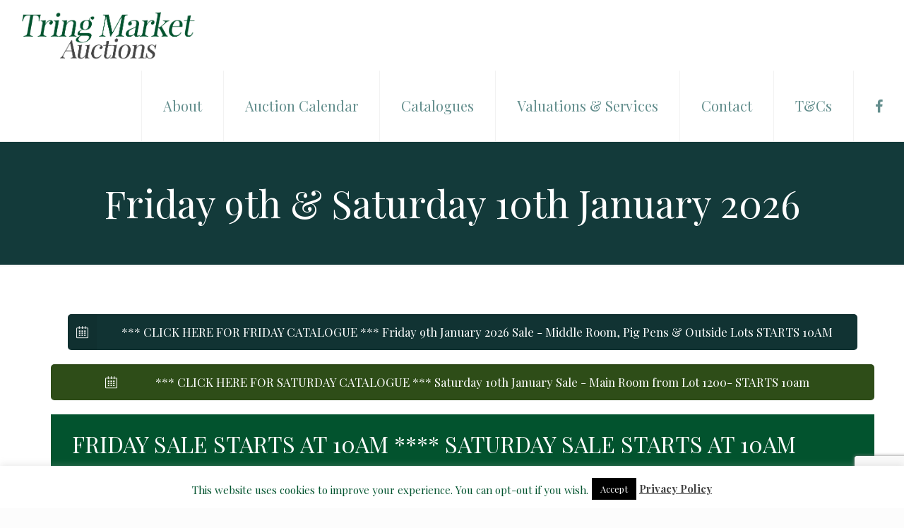

--- FILE ---
content_type: text/html; charset=utf-8
request_url: https://www.google.com/recaptcha/api2/anchor?ar=1&k=6LcSS84aAAAAAPDO2HU0DbobGy3FYObNxKkLjN-G&co=aHR0cHM6Ly90cmluZ21hcmtldGF1Y3Rpb25zLmNvLnVrOjQ0Mw..&hl=en&v=PoyoqOPhxBO7pBk68S4YbpHZ&size=invisible&anchor-ms=20000&execute-ms=30000&cb=n3j5jn2ct0og
body_size: 48852
content:
<!DOCTYPE HTML><html dir="ltr" lang="en"><head><meta http-equiv="Content-Type" content="text/html; charset=UTF-8">
<meta http-equiv="X-UA-Compatible" content="IE=edge">
<title>reCAPTCHA</title>
<style type="text/css">
/* cyrillic-ext */
@font-face {
  font-family: 'Roboto';
  font-style: normal;
  font-weight: 400;
  font-stretch: 100%;
  src: url(//fonts.gstatic.com/s/roboto/v48/KFO7CnqEu92Fr1ME7kSn66aGLdTylUAMa3GUBHMdazTgWw.woff2) format('woff2');
  unicode-range: U+0460-052F, U+1C80-1C8A, U+20B4, U+2DE0-2DFF, U+A640-A69F, U+FE2E-FE2F;
}
/* cyrillic */
@font-face {
  font-family: 'Roboto';
  font-style: normal;
  font-weight: 400;
  font-stretch: 100%;
  src: url(//fonts.gstatic.com/s/roboto/v48/KFO7CnqEu92Fr1ME7kSn66aGLdTylUAMa3iUBHMdazTgWw.woff2) format('woff2');
  unicode-range: U+0301, U+0400-045F, U+0490-0491, U+04B0-04B1, U+2116;
}
/* greek-ext */
@font-face {
  font-family: 'Roboto';
  font-style: normal;
  font-weight: 400;
  font-stretch: 100%;
  src: url(//fonts.gstatic.com/s/roboto/v48/KFO7CnqEu92Fr1ME7kSn66aGLdTylUAMa3CUBHMdazTgWw.woff2) format('woff2');
  unicode-range: U+1F00-1FFF;
}
/* greek */
@font-face {
  font-family: 'Roboto';
  font-style: normal;
  font-weight: 400;
  font-stretch: 100%;
  src: url(//fonts.gstatic.com/s/roboto/v48/KFO7CnqEu92Fr1ME7kSn66aGLdTylUAMa3-UBHMdazTgWw.woff2) format('woff2');
  unicode-range: U+0370-0377, U+037A-037F, U+0384-038A, U+038C, U+038E-03A1, U+03A3-03FF;
}
/* math */
@font-face {
  font-family: 'Roboto';
  font-style: normal;
  font-weight: 400;
  font-stretch: 100%;
  src: url(//fonts.gstatic.com/s/roboto/v48/KFO7CnqEu92Fr1ME7kSn66aGLdTylUAMawCUBHMdazTgWw.woff2) format('woff2');
  unicode-range: U+0302-0303, U+0305, U+0307-0308, U+0310, U+0312, U+0315, U+031A, U+0326-0327, U+032C, U+032F-0330, U+0332-0333, U+0338, U+033A, U+0346, U+034D, U+0391-03A1, U+03A3-03A9, U+03B1-03C9, U+03D1, U+03D5-03D6, U+03F0-03F1, U+03F4-03F5, U+2016-2017, U+2034-2038, U+203C, U+2040, U+2043, U+2047, U+2050, U+2057, U+205F, U+2070-2071, U+2074-208E, U+2090-209C, U+20D0-20DC, U+20E1, U+20E5-20EF, U+2100-2112, U+2114-2115, U+2117-2121, U+2123-214F, U+2190, U+2192, U+2194-21AE, U+21B0-21E5, U+21F1-21F2, U+21F4-2211, U+2213-2214, U+2216-22FF, U+2308-230B, U+2310, U+2319, U+231C-2321, U+2336-237A, U+237C, U+2395, U+239B-23B7, U+23D0, U+23DC-23E1, U+2474-2475, U+25AF, U+25B3, U+25B7, U+25BD, U+25C1, U+25CA, U+25CC, U+25FB, U+266D-266F, U+27C0-27FF, U+2900-2AFF, U+2B0E-2B11, U+2B30-2B4C, U+2BFE, U+3030, U+FF5B, U+FF5D, U+1D400-1D7FF, U+1EE00-1EEFF;
}
/* symbols */
@font-face {
  font-family: 'Roboto';
  font-style: normal;
  font-weight: 400;
  font-stretch: 100%;
  src: url(//fonts.gstatic.com/s/roboto/v48/KFO7CnqEu92Fr1ME7kSn66aGLdTylUAMaxKUBHMdazTgWw.woff2) format('woff2');
  unicode-range: U+0001-000C, U+000E-001F, U+007F-009F, U+20DD-20E0, U+20E2-20E4, U+2150-218F, U+2190, U+2192, U+2194-2199, U+21AF, U+21E6-21F0, U+21F3, U+2218-2219, U+2299, U+22C4-22C6, U+2300-243F, U+2440-244A, U+2460-24FF, U+25A0-27BF, U+2800-28FF, U+2921-2922, U+2981, U+29BF, U+29EB, U+2B00-2BFF, U+4DC0-4DFF, U+FFF9-FFFB, U+10140-1018E, U+10190-1019C, U+101A0, U+101D0-101FD, U+102E0-102FB, U+10E60-10E7E, U+1D2C0-1D2D3, U+1D2E0-1D37F, U+1F000-1F0FF, U+1F100-1F1AD, U+1F1E6-1F1FF, U+1F30D-1F30F, U+1F315, U+1F31C, U+1F31E, U+1F320-1F32C, U+1F336, U+1F378, U+1F37D, U+1F382, U+1F393-1F39F, U+1F3A7-1F3A8, U+1F3AC-1F3AF, U+1F3C2, U+1F3C4-1F3C6, U+1F3CA-1F3CE, U+1F3D4-1F3E0, U+1F3ED, U+1F3F1-1F3F3, U+1F3F5-1F3F7, U+1F408, U+1F415, U+1F41F, U+1F426, U+1F43F, U+1F441-1F442, U+1F444, U+1F446-1F449, U+1F44C-1F44E, U+1F453, U+1F46A, U+1F47D, U+1F4A3, U+1F4B0, U+1F4B3, U+1F4B9, U+1F4BB, U+1F4BF, U+1F4C8-1F4CB, U+1F4D6, U+1F4DA, U+1F4DF, U+1F4E3-1F4E6, U+1F4EA-1F4ED, U+1F4F7, U+1F4F9-1F4FB, U+1F4FD-1F4FE, U+1F503, U+1F507-1F50B, U+1F50D, U+1F512-1F513, U+1F53E-1F54A, U+1F54F-1F5FA, U+1F610, U+1F650-1F67F, U+1F687, U+1F68D, U+1F691, U+1F694, U+1F698, U+1F6AD, U+1F6B2, U+1F6B9-1F6BA, U+1F6BC, U+1F6C6-1F6CF, U+1F6D3-1F6D7, U+1F6E0-1F6EA, U+1F6F0-1F6F3, U+1F6F7-1F6FC, U+1F700-1F7FF, U+1F800-1F80B, U+1F810-1F847, U+1F850-1F859, U+1F860-1F887, U+1F890-1F8AD, U+1F8B0-1F8BB, U+1F8C0-1F8C1, U+1F900-1F90B, U+1F93B, U+1F946, U+1F984, U+1F996, U+1F9E9, U+1FA00-1FA6F, U+1FA70-1FA7C, U+1FA80-1FA89, U+1FA8F-1FAC6, U+1FACE-1FADC, U+1FADF-1FAE9, U+1FAF0-1FAF8, U+1FB00-1FBFF;
}
/* vietnamese */
@font-face {
  font-family: 'Roboto';
  font-style: normal;
  font-weight: 400;
  font-stretch: 100%;
  src: url(//fonts.gstatic.com/s/roboto/v48/KFO7CnqEu92Fr1ME7kSn66aGLdTylUAMa3OUBHMdazTgWw.woff2) format('woff2');
  unicode-range: U+0102-0103, U+0110-0111, U+0128-0129, U+0168-0169, U+01A0-01A1, U+01AF-01B0, U+0300-0301, U+0303-0304, U+0308-0309, U+0323, U+0329, U+1EA0-1EF9, U+20AB;
}
/* latin-ext */
@font-face {
  font-family: 'Roboto';
  font-style: normal;
  font-weight: 400;
  font-stretch: 100%;
  src: url(//fonts.gstatic.com/s/roboto/v48/KFO7CnqEu92Fr1ME7kSn66aGLdTylUAMa3KUBHMdazTgWw.woff2) format('woff2');
  unicode-range: U+0100-02BA, U+02BD-02C5, U+02C7-02CC, U+02CE-02D7, U+02DD-02FF, U+0304, U+0308, U+0329, U+1D00-1DBF, U+1E00-1E9F, U+1EF2-1EFF, U+2020, U+20A0-20AB, U+20AD-20C0, U+2113, U+2C60-2C7F, U+A720-A7FF;
}
/* latin */
@font-face {
  font-family: 'Roboto';
  font-style: normal;
  font-weight: 400;
  font-stretch: 100%;
  src: url(//fonts.gstatic.com/s/roboto/v48/KFO7CnqEu92Fr1ME7kSn66aGLdTylUAMa3yUBHMdazQ.woff2) format('woff2');
  unicode-range: U+0000-00FF, U+0131, U+0152-0153, U+02BB-02BC, U+02C6, U+02DA, U+02DC, U+0304, U+0308, U+0329, U+2000-206F, U+20AC, U+2122, U+2191, U+2193, U+2212, U+2215, U+FEFF, U+FFFD;
}
/* cyrillic-ext */
@font-face {
  font-family: 'Roboto';
  font-style: normal;
  font-weight: 500;
  font-stretch: 100%;
  src: url(//fonts.gstatic.com/s/roboto/v48/KFO7CnqEu92Fr1ME7kSn66aGLdTylUAMa3GUBHMdazTgWw.woff2) format('woff2');
  unicode-range: U+0460-052F, U+1C80-1C8A, U+20B4, U+2DE0-2DFF, U+A640-A69F, U+FE2E-FE2F;
}
/* cyrillic */
@font-face {
  font-family: 'Roboto';
  font-style: normal;
  font-weight: 500;
  font-stretch: 100%;
  src: url(//fonts.gstatic.com/s/roboto/v48/KFO7CnqEu92Fr1ME7kSn66aGLdTylUAMa3iUBHMdazTgWw.woff2) format('woff2');
  unicode-range: U+0301, U+0400-045F, U+0490-0491, U+04B0-04B1, U+2116;
}
/* greek-ext */
@font-face {
  font-family: 'Roboto';
  font-style: normal;
  font-weight: 500;
  font-stretch: 100%;
  src: url(//fonts.gstatic.com/s/roboto/v48/KFO7CnqEu92Fr1ME7kSn66aGLdTylUAMa3CUBHMdazTgWw.woff2) format('woff2');
  unicode-range: U+1F00-1FFF;
}
/* greek */
@font-face {
  font-family: 'Roboto';
  font-style: normal;
  font-weight: 500;
  font-stretch: 100%;
  src: url(//fonts.gstatic.com/s/roboto/v48/KFO7CnqEu92Fr1ME7kSn66aGLdTylUAMa3-UBHMdazTgWw.woff2) format('woff2');
  unicode-range: U+0370-0377, U+037A-037F, U+0384-038A, U+038C, U+038E-03A1, U+03A3-03FF;
}
/* math */
@font-face {
  font-family: 'Roboto';
  font-style: normal;
  font-weight: 500;
  font-stretch: 100%;
  src: url(//fonts.gstatic.com/s/roboto/v48/KFO7CnqEu92Fr1ME7kSn66aGLdTylUAMawCUBHMdazTgWw.woff2) format('woff2');
  unicode-range: U+0302-0303, U+0305, U+0307-0308, U+0310, U+0312, U+0315, U+031A, U+0326-0327, U+032C, U+032F-0330, U+0332-0333, U+0338, U+033A, U+0346, U+034D, U+0391-03A1, U+03A3-03A9, U+03B1-03C9, U+03D1, U+03D5-03D6, U+03F0-03F1, U+03F4-03F5, U+2016-2017, U+2034-2038, U+203C, U+2040, U+2043, U+2047, U+2050, U+2057, U+205F, U+2070-2071, U+2074-208E, U+2090-209C, U+20D0-20DC, U+20E1, U+20E5-20EF, U+2100-2112, U+2114-2115, U+2117-2121, U+2123-214F, U+2190, U+2192, U+2194-21AE, U+21B0-21E5, U+21F1-21F2, U+21F4-2211, U+2213-2214, U+2216-22FF, U+2308-230B, U+2310, U+2319, U+231C-2321, U+2336-237A, U+237C, U+2395, U+239B-23B7, U+23D0, U+23DC-23E1, U+2474-2475, U+25AF, U+25B3, U+25B7, U+25BD, U+25C1, U+25CA, U+25CC, U+25FB, U+266D-266F, U+27C0-27FF, U+2900-2AFF, U+2B0E-2B11, U+2B30-2B4C, U+2BFE, U+3030, U+FF5B, U+FF5D, U+1D400-1D7FF, U+1EE00-1EEFF;
}
/* symbols */
@font-face {
  font-family: 'Roboto';
  font-style: normal;
  font-weight: 500;
  font-stretch: 100%;
  src: url(//fonts.gstatic.com/s/roboto/v48/KFO7CnqEu92Fr1ME7kSn66aGLdTylUAMaxKUBHMdazTgWw.woff2) format('woff2');
  unicode-range: U+0001-000C, U+000E-001F, U+007F-009F, U+20DD-20E0, U+20E2-20E4, U+2150-218F, U+2190, U+2192, U+2194-2199, U+21AF, U+21E6-21F0, U+21F3, U+2218-2219, U+2299, U+22C4-22C6, U+2300-243F, U+2440-244A, U+2460-24FF, U+25A0-27BF, U+2800-28FF, U+2921-2922, U+2981, U+29BF, U+29EB, U+2B00-2BFF, U+4DC0-4DFF, U+FFF9-FFFB, U+10140-1018E, U+10190-1019C, U+101A0, U+101D0-101FD, U+102E0-102FB, U+10E60-10E7E, U+1D2C0-1D2D3, U+1D2E0-1D37F, U+1F000-1F0FF, U+1F100-1F1AD, U+1F1E6-1F1FF, U+1F30D-1F30F, U+1F315, U+1F31C, U+1F31E, U+1F320-1F32C, U+1F336, U+1F378, U+1F37D, U+1F382, U+1F393-1F39F, U+1F3A7-1F3A8, U+1F3AC-1F3AF, U+1F3C2, U+1F3C4-1F3C6, U+1F3CA-1F3CE, U+1F3D4-1F3E0, U+1F3ED, U+1F3F1-1F3F3, U+1F3F5-1F3F7, U+1F408, U+1F415, U+1F41F, U+1F426, U+1F43F, U+1F441-1F442, U+1F444, U+1F446-1F449, U+1F44C-1F44E, U+1F453, U+1F46A, U+1F47D, U+1F4A3, U+1F4B0, U+1F4B3, U+1F4B9, U+1F4BB, U+1F4BF, U+1F4C8-1F4CB, U+1F4D6, U+1F4DA, U+1F4DF, U+1F4E3-1F4E6, U+1F4EA-1F4ED, U+1F4F7, U+1F4F9-1F4FB, U+1F4FD-1F4FE, U+1F503, U+1F507-1F50B, U+1F50D, U+1F512-1F513, U+1F53E-1F54A, U+1F54F-1F5FA, U+1F610, U+1F650-1F67F, U+1F687, U+1F68D, U+1F691, U+1F694, U+1F698, U+1F6AD, U+1F6B2, U+1F6B9-1F6BA, U+1F6BC, U+1F6C6-1F6CF, U+1F6D3-1F6D7, U+1F6E0-1F6EA, U+1F6F0-1F6F3, U+1F6F7-1F6FC, U+1F700-1F7FF, U+1F800-1F80B, U+1F810-1F847, U+1F850-1F859, U+1F860-1F887, U+1F890-1F8AD, U+1F8B0-1F8BB, U+1F8C0-1F8C1, U+1F900-1F90B, U+1F93B, U+1F946, U+1F984, U+1F996, U+1F9E9, U+1FA00-1FA6F, U+1FA70-1FA7C, U+1FA80-1FA89, U+1FA8F-1FAC6, U+1FACE-1FADC, U+1FADF-1FAE9, U+1FAF0-1FAF8, U+1FB00-1FBFF;
}
/* vietnamese */
@font-face {
  font-family: 'Roboto';
  font-style: normal;
  font-weight: 500;
  font-stretch: 100%;
  src: url(//fonts.gstatic.com/s/roboto/v48/KFO7CnqEu92Fr1ME7kSn66aGLdTylUAMa3OUBHMdazTgWw.woff2) format('woff2');
  unicode-range: U+0102-0103, U+0110-0111, U+0128-0129, U+0168-0169, U+01A0-01A1, U+01AF-01B0, U+0300-0301, U+0303-0304, U+0308-0309, U+0323, U+0329, U+1EA0-1EF9, U+20AB;
}
/* latin-ext */
@font-face {
  font-family: 'Roboto';
  font-style: normal;
  font-weight: 500;
  font-stretch: 100%;
  src: url(//fonts.gstatic.com/s/roboto/v48/KFO7CnqEu92Fr1ME7kSn66aGLdTylUAMa3KUBHMdazTgWw.woff2) format('woff2');
  unicode-range: U+0100-02BA, U+02BD-02C5, U+02C7-02CC, U+02CE-02D7, U+02DD-02FF, U+0304, U+0308, U+0329, U+1D00-1DBF, U+1E00-1E9F, U+1EF2-1EFF, U+2020, U+20A0-20AB, U+20AD-20C0, U+2113, U+2C60-2C7F, U+A720-A7FF;
}
/* latin */
@font-face {
  font-family: 'Roboto';
  font-style: normal;
  font-weight: 500;
  font-stretch: 100%;
  src: url(//fonts.gstatic.com/s/roboto/v48/KFO7CnqEu92Fr1ME7kSn66aGLdTylUAMa3yUBHMdazQ.woff2) format('woff2');
  unicode-range: U+0000-00FF, U+0131, U+0152-0153, U+02BB-02BC, U+02C6, U+02DA, U+02DC, U+0304, U+0308, U+0329, U+2000-206F, U+20AC, U+2122, U+2191, U+2193, U+2212, U+2215, U+FEFF, U+FFFD;
}
/* cyrillic-ext */
@font-face {
  font-family: 'Roboto';
  font-style: normal;
  font-weight: 900;
  font-stretch: 100%;
  src: url(//fonts.gstatic.com/s/roboto/v48/KFO7CnqEu92Fr1ME7kSn66aGLdTylUAMa3GUBHMdazTgWw.woff2) format('woff2');
  unicode-range: U+0460-052F, U+1C80-1C8A, U+20B4, U+2DE0-2DFF, U+A640-A69F, U+FE2E-FE2F;
}
/* cyrillic */
@font-face {
  font-family: 'Roboto';
  font-style: normal;
  font-weight: 900;
  font-stretch: 100%;
  src: url(//fonts.gstatic.com/s/roboto/v48/KFO7CnqEu92Fr1ME7kSn66aGLdTylUAMa3iUBHMdazTgWw.woff2) format('woff2');
  unicode-range: U+0301, U+0400-045F, U+0490-0491, U+04B0-04B1, U+2116;
}
/* greek-ext */
@font-face {
  font-family: 'Roboto';
  font-style: normal;
  font-weight: 900;
  font-stretch: 100%;
  src: url(//fonts.gstatic.com/s/roboto/v48/KFO7CnqEu92Fr1ME7kSn66aGLdTylUAMa3CUBHMdazTgWw.woff2) format('woff2');
  unicode-range: U+1F00-1FFF;
}
/* greek */
@font-face {
  font-family: 'Roboto';
  font-style: normal;
  font-weight: 900;
  font-stretch: 100%;
  src: url(//fonts.gstatic.com/s/roboto/v48/KFO7CnqEu92Fr1ME7kSn66aGLdTylUAMa3-UBHMdazTgWw.woff2) format('woff2');
  unicode-range: U+0370-0377, U+037A-037F, U+0384-038A, U+038C, U+038E-03A1, U+03A3-03FF;
}
/* math */
@font-face {
  font-family: 'Roboto';
  font-style: normal;
  font-weight: 900;
  font-stretch: 100%;
  src: url(//fonts.gstatic.com/s/roboto/v48/KFO7CnqEu92Fr1ME7kSn66aGLdTylUAMawCUBHMdazTgWw.woff2) format('woff2');
  unicode-range: U+0302-0303, U+0305, U+0307-0308, U+0310, U+0312, U+0315, U+031A, U+0326-0327, U+032C, U+032F-0330, U+0332-0333, U+0338, U+033A, U+0346, U+034D, U+0391-03A1, U+03A3-03A9, U+03B1-03C9, U+03D1, U+03D5-03D6, U+03F0-03F1, U+03F4-03F5, U+2016-2017, U+2034-2038, U+203C, U+2040, U+2043, U+2047, U+2050, U+2057, U+205F, U+2070-2071, U+2074-208E, U+2090-209C, U+20D0-20DC, U+20E1, U+20E5-20EF, U+2100-2112, U+2114-2115, U+2117-2121, U+2123-214F, U+2190, U+2192, U+2194-21AE, U+21B0-21E5, U+21F1-21F2, U+21F4-2211, U+2213-2214, U+2216-22FF, U+2308-230B, U+2310, U+2319, U+231C-2321, U+2336-237A, U+237C, U+2395, U+239B-23B7, U+23D0, U+23DC-23E1, U+2474-2475, U+25AF, U+25B3, U+25B7, U+25BD, U+25C1, U+25CA, U+25CC, U+25FB, U+266D-266F, U+27C0-27FF, U+2900-2AFF, U+2B0E-2B11, U+2B30-2B4C, U+2BFE, U+3030, U+FF5B, U+FF5D, U+1D400-1D7FF, U+1EE00-1EEFF;
}
/* symbols */
@font-face {
  font-family: 'Roboto';
  font-style: normal;
  font-weight: 900;
  font-stretch: 100%;
  src: url(//fonts.gstatic.com/s/roboto/v48/KFO7CnqEu92Fr1ME7kSn66aGLdTylUAMaxKUBHMdazTgWw.woff2) format('woff2');
  unicode-range: U+0001-000C, U+000E-001F, U+007F-009F, U+20DD-20E0, U+20E2-20E4, U+2150-218F, U+2190, U+2192, U+2194-2199, U+21AF, U+21E6-21F0, U+21F3, U+2218-2219, U+2299, U+22C4-22C6, U+2300-243F, U+2440-244A, U+2460-24FF, U+25A0-27BF, U+2800-28FF, U+2921-2922, U+2981, U+29BF, U+29EB, U+2B00-2BFF, U+4DC0-4DFF, U+FFF9-FFFB, U+10140-1018E, U+10190-1019C, U+101A0, U+101D0-101FD, U+102E0-102FB, U+10E60-10E7E, U+1D2C0-1D2D3, U+1D2E0-1D37F, U+1F000-1F0FF, U+1F100-1F1AD, U+1F1E6-1F1FF, U+1F30D-1F30F, U+1F315, U+1F31C, U+1F31E, U+1F320-1F32C, U+1F336, U+1F378, U+1F37D, U+1F382, U+1F393-1F39F, U+1F3A7-1F3A8, U+1F3AC-1F3AF, U+1F3C2, U+1F3C4-1F3C6, U+1F3CA-1F3CE, U+1F3D4-1F3E0, U+1F3ED, U+1F3F1-1F3F3, U+1F3F5-1F3F7, U+1F408, U+1F415, U+1F41F, U+1F426, U+1F43F, U+1F441-1F442, U+1F444, U+1F446-1F449, U+1F44C-1F44E, U+1F453, U+1F46A, U+1F47D, U+1F4A3, U+1F4B0, U+1F4B3, U+1F4B9, U+1F4BB, U+1F4BF, U+1F4C8-1F4CB, U+1F4D6, U+1F4DA, U+1F4DF, U+1F4E3-1F4E6, U+1F4EA-1F4ED, U+1F4F7, U+1F4F9-1F4FB, U+1F4FD-1F4FE, U+1F503, U+1F507-1F50B, U+1F50D, U+1F512-1F513, U+1F53E-1F54A, U+1F54F-1F5FA, U+1F610, U+1F650-1F67F, U+1F687, U+1F68D, U+1F691, U+1F694, U+1F698, U+1F6AD, U+1F6B2, U+1F6B9-1F6BA, U+1F6BC, U+1F6C6-1F6CF, U+1F6D3-1F6D7, U+1F6E0-1F6EA, U+1F6F0-1F6F3, U+1F6F7-1F6FC, U+1F700-1F7FF, U+1F800-1F80B, U+1F810-1F847, U+1F850-1F859, U+1F860-1F887, U+1F890-1F8AD, U+1F8B0-1F8BB, U+1F8C0-1F8C1, U+1F900-1F90B, U+1F93B, U+1F946, U+1F984, U+1F996, U+1F9E9, U+1FA00-1FA6F, U+1FA70-1FA7C, U+1FA80-1FA89, U+1FA8F-1FAC6, U+1FACE-1FADC, U+1FADF-1FAE9, U+1FAF0-1FAF8, U+1FB00-1FBFF;
}
/* vietnamese */
@font-face {
  font-family: 'Roboto';
  font-style: normal;
  font-weight: 900;
  font-stretch: 100%;
  src: url(//fonts.gstatic.com/s/roboto/v48/KFO7CnqEu92Fr1ME7kSn66aGLdTylUAMa3OUBHMdazTgWw.woff2) format('woff2');
  unicode-range: U+0102-0103, U+0110-0111, U+0128-0129, U+0168-0169, U+01A0-01A1, U+01AF-01B0, U+0300-0301, U+0303-0304, U+0308-0309, U+0323, U+0329, U+1EA0-1EF9, U+20AB;
}
/* latin-ext */
@font-face {
  font-family: 'Roboto';
  font-style: normal;
  font-weight: 900;
  font-stretch: 100%;
  src: url(//fonts.gstatic.com/s/roboto/v48/KFO7CnqEu92Fr1ME7kSn66aGLdTylUAMa3KUBHMdazTgWw.woff2) format('woff2');
  unicode-range: U+0100-02BA, U+02BD-02C5, U+02C7-02CC, U+02CE-02D7, U+02DD-02FF, U+0304, U+0308, U+0329, U+1D00-1DBF, U+1E00-1E9F, U+1EF2-1EFF, U+2020, U+20A0-20AB, U+20AD-20C0, U+2113, U+2C60-2C7F, U+A720-A7FF;
}
/* latin */
@font-face {
  font-family: 'Roboto';
  font-style: normal;
  font-weight: 900;
  font-stretch: 100%;
  src: url(//fonts.gstatic.com/s/roboto/v48/KFO7CnqEu92Fr1ME7kSn66aGLdTylUAMa3yUBHMdazQ.woff2) format('woff2');
  unicode-range: U+0000-00FF, U+0131, U+0152-0153, U+02BB-02BC, U+02C6, U+02DA, U+02DC, U+0304, U+0308, U+0329, U+2000-206F, U+20AC, U+2122, U+2191, U+2193, U+2212, U+2215, U+FEFF, U+FFFD;
}

</style>
<link rel="stylesheet" type="text/css" href="https://www.gstatic.com/recaptcha/releases/PoyoqOPhxBO7pBk68S4YbpHZ/styles__ltr.css">
<script nonce="5CYbxJ-guXcxqsjoLlm2Rw" type="text/javascript">window['__recaptcha_api'] = 'https://www.google.com/recaptcha/api2/';</script>
<script type="text/javascript" src="https://www.gstatic.com/recaptcha/releases/PoyoqOPhxBO7pBk68S4YbpHZ/recaptcha__en.js" nonce="5CYbxJ-guXcxqsjoLlm2Rw">
      
    </script></head>
<body><div id="rc-anchor-alert" class="rc-anchor-alert"></div>
<input type="hidden" id="recaptcha-token" value="[base64]">
<script type="text/javascript" nonce="5CYbxJ-guXcxqsjoLlm2Rw">
      recaptcha.anchor.Main.init("[\x22ainput\x22,[\x22bgdata\x22,\x22\x22,\[base64]/[base64]/[base64]/[base64]/[base64]/[base64]/[base64]/[base64]/[base64]/[base64]\\u003d\x22,\[base64]\x22,\x22QylxwrFaw5NUAsKTesKAdT0YIAHDvsKiZhkPwo8Rw6VOOMORXlUIwonDox9ew7vCtXdgwq/CpMKGahNSXVMCKwsxwpzDpMOTwoJYwrzDpEjDn8KsBcKzNl3DosKQZMKewrvCvAPCocOyZ8KoQl/CnSDDpMO6KjPClCrDvcKJW8K/A0shUFhXKETCnsKTw5sUwqtiMC9Pw6fCj8Ksw7LDs8K+w7rCjDEtK8O1IQnDuDJZw4/[base64]/CqcO+w6LCt8OvS8OYGVfCpMKrw4LCnBcKZ3vDsVbDliPDs8KYTEV5ZMK9IsOZPHA4DA46w6pLWB/Cm2RPF2NNBMOAQyvCrcO6woHDjg8zEMOdQzTCvRTDrcKbPWZUwo51OUPCn2Q9w4XDggjDg8KqYTvCpMOjw64iEMONFcOibEzCniMAwonDlAfCrcK1w7PDkMKoA1d/[base64]/DqcKZA0VFfcOJOMKNwrHCkj/ChAgFKnNCwp3ChUXDimzDnX5PFQVAw4/CgVHDocOWw5Axw5p3X2d6w5QWDW1BCsORw50bw5sBw6N5wq7DvMKbw7PDgAbDsB7DvMKWZHxbXnLCpsOowr/CukHDhzNcXyjDj8O7dsOiw7JseMKQw6vDoMKDBMKrcMOjwpo2w4x5w7lcwqPCmGHClloYXsKRw5NIw4gJJGlFwpwswpTDiMK+w6PDo3t6bMK6w63CqWFAwoTDo8O5c8OBUnXCgT/DjCvCl8KbTk/DhcOYaMORw6RFTQIRahHDr8OKbi7DmmM4PDthH0zCoVLDl8KxEsOMDMKTW0TDhijCgB7DvEtPwp0HWcOGS8OvwqzCnkQUV3jCgsKuKCVQw7huwqoYw58gTg8uwqwpAn/CoifCp1NLwpbCgsKfwoJJw4LDrMOkalIeT8KRVcOuwr9iccOyw4RWNX8kw6LCjRYkSMO8ccKnNsOswrsSc8KTw7rCuSs/GwMAUsORHMKZw5seLUfDjEI+J8ObwpfDllPDrxBhwovDnRbCjMKXw5bCnEkYdkN4K8OwwqAVPsKkwojDncKPwrHDqDEaw4t9VlRYCsONw47Cnlkfe8KSwprCjHJIE1DCoW1LH8OGUsKSeTTDrMObR8KiwrgJwpzDvB3DslJ+OC8aAFHDkMOaSGLDpMK+LcK/CFxvKcKDw5xEaMKvw4MWw5fCpRvCqsKxTzvCmzTDiXTDh8Ktw7EsacKjwrDDscO/[base64]/GsOMX1rDosKBw5fCvsKyaWDDrGkyScKnCQDDlcOXw40fw6Z4ODMfZMKDJMK3wrjCk8OPw7LCm8Olw5DCjkrDsMKyw6YAAT3CkWrCuMKDaMOVw7rDliFOw4XDsGsuwrzDgAvDpQsYAsK+wqIQwrdfw5nCicKow5LCmSkhdyDDr8K9fH1BJ8Knw6U7SUrCscOCwr/CjAhKw7cpaEcTwrkfw7/Cp8K+wrYBwojCo8OuwrJvw5Edw6Jac17DpAw/IR9Nw68cWmpTXMK1wqbCpQl2dn4IwqLDmsOdMg80GFsHwrPDh8Kiw6vCp8ODw7AIw7LDhMOxwpZWJMKJw5HDv8K5wp7CgEghw6PCm8KAZMK/[base64]/wqrDo2Qgw5VAw4UzEW8Qw73DqlYResO3wqUJw5w3w6sOTMOzw7fCh8KNw5oPJMOgIUDClQvDocOEwq7DkH3CnmXDmMKLw6TCnyrCui/Dk1jDo8KGwojCtcOYDcKVw6EiPsOjQsKPGsO9I8Ktw4EXw5cuw4/Di8OpwplhFsKew6HDvjt1UMKFw6U6w5QCw7Vew5hSZMKmDsONJ8O9cRM5cS1GYCzDkivDncKhJsOEwqheSw47GcO1wp/DkhfDoXxhB8Kow7PCusOBw7bCrMKfbsOIwo3DtSvClMOLwq/[base64]/CgcKVEzfCqMOtZ8KWS1nDmWbDsWNKwopDwo1TwrPChUbDk8O7aHLCjMK0BmPDvXTDoEsUwo3Dsitvw5xywqvCuB50wro+N8KzW8ORw5nDoQVGwqDChMO/JMKlwodjw7VlwqPCtC0lBX/[base64]/CmsOFw5I6FcKDwp3DoTnCq1/DosO9wo0QShg4w5c5w7RObcOJWsOMwoTCkVnChFvCncOcUjRlZMOywpPCpMO/[base64]/DucOcw5o/[base64]/[base64]/cAQmK0/[base64]/Dp8Ktw6jCuBxVBsOScMOUUU/DvTQXw7HCvCcbw47Dh3RewpFIw47CiSrDnFxhD8KXwpREFcOHGMKzPMKtwrMww7jCiA3CrcOhK1d4NwXDk2HCkT55wpkkSMOrHE97dsOqwrzChXt8wpFowrjCuw5Ow6bDqGY+VCbCt8O1wqw7ecOYw6zCiMOMw7IMCW/DojwgRkReHMO4dTBrRVnDscOjUCReWH5xw4jCm8Ovwo/CjMO1Wl5LK8K0wql5wpA9w7rCiMKSJQ3DkydYZcO+XzjCtcKmLkbDocOKf8K8w4NKwpDDsgnDnHfCs0LCiGPCu3bDu8KKHDQgw6kpw4IoEMK8QMKsJQt/ZyLCv2fCkhzDqCfCv0rDgMKuw4J0wr3CvcOuIlrDvGnCncKeGHHCk3LDuMKqw4ceFsKZPWo6w5/DkXzDlw7CvsK3VMKiwqHDqwdFRl/[base64]/McOnw7bDkMKHw4NIw4ojXwLCn19NEcKNw61DQMOyw7sQwrZ6b8KUwo1zKBomw5FWdcKvw6A1wo3CvMKWDg3CscKGGnh5w4Uawr5xVQfDr8OlNH3CqgAWT28VeAEGwqlvRSHDrjLDtMKqUnJpCcOvZsKNwrsnZwjDiXfCuXwpw6UZTX/DrMOkwprDoAHDnsOVccO7w7IjDRsLNAnDpC5cwr3DrMOSLhHDhcKOCiR4P8Oew5zCrsKIwqHCgRzCjcKRKkvCisKPwp8dwp/CpAPDgMOxEMOjwowWOXIEwqXCogkMQybDgCQZUh42w44Yw7PCm8O/w64PHhMGMjsKw4rDjU7Cgk8YEsKhLgTDicOxbiDDgjfDpcKCBjgpeMOXw4LChmwJw5rCoMKLaMOEw7HCmsOiw516wqXDjcKoTW/CtERfw67CucOBw4ZBTArDkcKHcsK3w41GMcOew5jCuMO6w7jCgsOrI8OuwpLDqsKeTCs5Vl1gY18iwptmeSBRXiEcAMKhNcOHRG/DkcOSBCUzw7DDvgzCjcOzG8ODFsOowq3CqH0kTSAVw7tKGMKZw5wMBcO/w5DDkEzCuxwaw7bDj1dfw7NjK35fwpbCvsO2MX/DusKGF8K/YsK/a8OZw4bCq2XDmMKTHsO/[base64]/DijTCmhjCgkIKTwoeTw0/[base64]/DjMOiwq1Ww7MMw6YKB3Myw4fDpsKiLCzClMKlUBzDnWTDs8KwCkpGw5ohwq5AwpR/[base64]/OSfCn1nCmEwrM8Odw6Qqe2PCucO7XMKfKsKiaMK2HMOZw4bDmm/[base64]/[base64]/CvDzDgcK5wqvDssKyZUU0Ml3DqEzDoDEODsKJOjzDq8Kpw7kCNANewobCrcKzPxLCg3hRw4nCkQhgWsOob8OIw6JhwqR2TAAzwonCgHLDnsKrO2oQICoOO0LCscOnVhjDmDLCn10jSsOrw6bDm8KpBUV/[base64]/Dsl8Qw4tuw5vDusODwrd5wrXCssOcWsKwAsKuP8KCa3zDnkAkwovDs3htCSvCpsONaWJdG8OCIMKxwrMxQHXDscKBCsOfbh3Dl0HClcK1w6fCpWpRwoI6woN4w6LDu2nChMKhAAwCwqcewq7Du8KuwrLDi8OIwrFswojDrsK/w5HDtcKEwp7Dij/[base64]/CqwbDuS4CKcOgVcOUbMOew5PCgsKAdg/[base64]/DgcOkWCLDo8OwUMOOwr/CtcKZV8KDPDYFWwXCicO2YsKEa1gLw6rCiT9FYMO1FDttwpTDhMOZEX7Cj8KWw61oOsKbWsOLwpFBw5JGbcKGw6kxLRxofB9+QAPClsKKEMKzbH/DtMKtccKjRmQdw4PCl8OaWMOFfQPDqsObw5E8DcKiw7N+w4UASjtoF8OjAFrChifCucOVMMOHKS3Do8ODwq9iwqI8wqjDtcKewozDp2sfw44twrZ+ccKjAMOjQDUNFcKDw6TCghVRXVTDnMOAQh5GIMK6dRE8wrtAdXvDnMKMNMKfcA/DmVzCu3smNcOKwr0GRAoLZW3DvMO4LUfCkMOUwqFUCsKhwpDDm8KXVMKOT8KuwpbCnMK9wr3DgxpCwqXCicOPasOnQ8K0XcO2ICXCuVjDqcOQOcOtGHwpwpp+wq7Ch2PDo2EzW8K4CEzCqn4iwqIZI0jCvifCgRHCoU3DsMOkw5LDocOowqnCvC7Cji/DrMOGwoFiEMKOw5kpw4XCvWNLwqJkWC7DnHDCm8KSwq8SUWDDtTjChsKBFHPCowo4HQAAwrM7VMOFw43DuMK3ZMKEOxJiTT44wqBiw7DCkcOPBnY3RsKYw6ROw7dacUMzKUvDt8KrZgU/dCbDsMK0w7HDnXnDu8KjXBwYDEvDl8KmMCbChMKrw5XDqB3Csh4uXMO1w44qw6nCuCQ+w7TDr25DF8O9w68mw6tow5ddKsOAa8KINMKyQMOhwp9ZwqcLw4dTRsOnD8K7EcOfw6bDiMKmwpnDsiJvw4/[base64]/CgzkQw5nDjcKOamvDun7DscKzw55ww4gEMMKJw7R0SsKuclHCm8O8HE7CnTXCmFhvNcKaMmnDlV7CixfClnfClVnDkEYFe8OQVcK8woPCm8KOw5jDvljDj0fCuVDCgMKGw4cZKyXDqj/Cmh7CqcKXOsOpw4t4wokPAcKTNkFOw5p+dmZIw6nCqsOaB8KRCgrCuHDCh8O9w7bDjRlAwoXDg2/DsEJ3QC/DlS0AcgDDkMOGIMOEwpVQw4VAw4xaNm5UCnHDksKIw5PCij9Vw6bComLDkUzDl8O/w6k4Gnw3e8Kgw57DucKpScOow7ZswqAVw4h9RsKvwr9tw7RHwo1LO8KWDSlNT8Ozw707wrrDjcOhwrkxwpTDiQ/DszzCqcOMG2R+C8OlK8KaJ01Ww5B2wo1dw7ouwq8ywo7CqSTDoMO/[base64]/[base64]/DrnLCjMKtw4MGwovDlUlewq7DtcKdQcKpekFleX8Mw4xCY8KCwpfDjFR7AcOXwplpw5YGCn7CqXdCeUQeBXHCgCBRbmHDoXPCgXxOw6nDq0VHw4rCmcKoW1tbwp3Co8Orw7oUw5I+w7wyYcOnw77CuS3DikDCn0FCwq7Dv1HDkcOnwr4/wqR1ZsKXwrXCnsOrw4B1wpdYw5DCgw7Dgx4RXhHCssOjw6fCssKjK8O+w53DtFTDl8OQVcOfPXUjwpbCo8O0FwsdUMKdWC4XwrYiw7s6wpoZZ8OgOHjClMKJwqw5c8KnZBd/wrElwprCkhZBYcKhCkrCs8OdM1nCncKSNxhXw6MUw6MDZMK8w7bCo8OKfMOXdRkCw7zDhMOvw4INNMKow40Kw7fDlQpPdMOmcwrDrsOhYAvDizTCmlbCucKxw6fCpsK3BR/CjcO7PAcwwr0ZIBJfw4QBeEXCgBHDoiNwMsOWRcKNw5/DnkbDhMOkw5LDjFDDvH/DtEPChsK5w4xlw5MZBXceDMKPwofCnQDCjcO2wqHCghZRO0txRxTDh1Zww7bDsjBGwrtIKHzCrMKAw7vCisOkdibCoDfDhsKjKMOeBXUSwojDoMO9woLCklVtGMOwCsKDwoDCpGLDuQjDhVnDmBnCqwZQNsKXC0tmFQALwr5hUcKPw6IJQcO8SDMpKWrDulzDl8K0cC/CoVcEPcKoI0LDq8OEMFHDq8OOVMKbGQMHw6HDk8KhYBfCkMKpQkPDjxgiwrNIw79dwoUowpppwr98eSLCpl/Cu8OFLS1LYhbDpcOrwqwQPQDCkcO9TF7CkifDusONCMKHIsO3HcO5w6piwp3DkV7CnxzDmhAOw7TCi8KGDhpww6VjOcOwRMOQw55cHMOsIk5KRk5Qwoc3Jl/CjDDCuMOUX2XDnsOSwqfDrMK/LzoowqbCo8Oaw47Cr1LCnRoCTiBtZMKIPcO7M8OHQMKxwrw1w7PCkMOVBsOgdA/DsS4ewpYVb8Kywp7DksKcwosywrNFGH3CjSPDnxTDnV/CtzljwrhRDRU9H1FGw6pIQ8KEwrTCtx7CtcO2U1fDqAbDuhbCs30LdQUCHGsNw7FUNcKST8K9w553fFHCh8O3w7fClQLCi8OSVgMVCTTDqsKowpsUwqUBworDr1d8TsK5TcK9aG/DrVkxwpXCj8Obwo92w6REIsKUw5tpw7UMwqc3d8Oqw7/DisKvK8O3K0PDlRQ7wovDnS7Dr8OMwrQOWsK/[base64]/CgcKmw75gwr59MMKNFcOiVcO0w4gqwo/DrgLCucOOQg7Ds0nCmMKyajnDosO3X8OSw6TDusOowpMyw7xDcH/CpMO4Kg9NwqHChxPDrVbDjn0iTHFRwqrDs0Q8MXrDuUnDjMKYKRhUw5NWDCIBdMK8fcOsZ2rCu3PDqsOTw7VlwqwEdlN4wr5hw5HCqBPCm1kwJcKbD1M3wrF0QMK2bcOCwrLCpiZVwpZPw4HDmE/CkmvDsMO5OV/DthbCr3ISw4UoWA3Dl8KfwopwMsOgw5XDr1vDrXjCuRl3fcOXecOjc8OSBi4rJXh+wqUMwrTDjA9pNcOTwq3DiMKAw54XWMOsb8KPwqo8w5AnSsKpwqTDgQTDiWfCtsO8RAjCrMOXMcKWwqrCpE4VBkPDmAXCkMO0w4VXFsOUD8K0wp0/w6haNlLCh8O/YsOdICQFw6PDmkMZw7x+UjvCmBIiw7d6wp1Qw7EwYWTCrxPCrcOOw5jCtMO1w6DCtE3CjsOvwopFw5Zkw4l2XsK9e8OVaMKVdSXCqsOkw7jDtCzDp8KIwr8ow6jCiH7DlsKQwqfDqMOvwoTCnsK4W8KQKsO9dkQsw4EOw7FcMHzDm3/CvXjCgMOHw5g1bMO2dWc6wpUGL8O6BAImw5vCmsKmw4nCtsKVw4cvdcK6wrTCi13Ck8KNdMK2bC7Cg8KPLCLDssKewrppwr3CosKMw4FQF2PCl8OdXWIuwoHCg1Faw67DkkNoNX81w65qwrJESMO9BHnCtFbDgMO+wrXClQ9Nw4nDhMKDw5/CtMOvcMOgQzLClMKJwqnCh8Otw7BxwpTDhw45c0RTw53DpMK8IAw5J8K/w7ZneV/CiMODJkTCjGhJwrh1wqM/w5lDPFcxw63DhsKZS2zCuDkYwpnCkCtFXsOJw7DCqcKFw6JbwphHbMOwdX3CoRzCkX0HJsOcwqtYw5XChjEmw6gwEMKJw6LCiMK2JBzDlGl0wp/ClEdOwr40cXPCpHvClsKIw4PDgFPCvjjClhZEd8OhwqTDj8KjwqzChiolw67DoMOdcybCjMO/[base64]/[base64]/CrcOJwqjDgBLDn8Kbw4rCqF1RP3vCoMKBw6B9QcKow7lHw6fClxJyw5NQZXdpF8OvwpVdw5PCisKWw605L8K2BMONa8KPDXIFw6gsw4HCtMOjw7XCqmbCinhoW0E4w5zClUEXw6YJE8KuwoZLZsOvHxhcWn4qd8K/[base64]/wqxewoFJwrpwJMKxFhvCrMKNw4DCucK5bkhrwr0XZCpcw6zDhkvDgWE1Q8KIAn/DjCjDlsKuwozCqlVWw7XDvMKrw59xPMK0wqHDs0vDhHXDgwUcwo/DsGjCgG4KA8OVH8K1wonDonnDgCDDmsKCwqE/wpxnBcO9woMpw706QsK6woMTSsOSCUZvN8O5HsODeQJYwp8xwpfCp8OgwpxJwq7CgwvDkV1EVQzDljnDoMKiwrZkwpnDvmXCsC8Qw4DCosKhw6/DrlA2wrXDo17CvcKnX8KOw5nDpcKCwr3DoHYyw5N/[base64]/DrcKAd8O0wp8bw5XDtWR3w7pPw77Dj1rDsmfCuMKhwpQeCsOkO8OVOCPCqMKYc8KUw75MwpnCpUxJwpQqdX7DthInw4QCPEVzYVvDrsK3wo7DpsOOIw1XwobCinw/SsORBR5fw5xWw5fDjEbCnR/CskrChsOTw4g6w5lew6LDk8OpS8KLfCrDo8O7wq4Fw64Vw6JRw4dAw5YEwptZwoodFQFCw68tWGMIcBnCl0gNw5/Dr8KJw6rCs8KkasOnb8OSw611w5toZU7Cmj44PG0xwq3DvBZAw6HDl8K0w4cNYSRjwrzCnMKRb2/Cp8KwCcOkLAnDiksSJxbDrcOVamdUf8KpFEPDp8KzEsKhUCHDkXY+w7nDhsOZH8Ohw5TDpDXCr8KmYn/CjlNjw6ojw5Vgwr8FeMOIOUIRXzgFw7hfAxzDjsK0TMOywrrDhcKQwrlUHC7DlF7DsllgZCrDh8OacsKGwqkvFMKeYsKJAcK6woweEwExdRHCo8K4w7Jlwp3DgMONwoQJw7Ygw6ZJFsOswpAybcOgwpNkJDLDgx1ycy/[base64]/Di2rDmg3Cl0vDvUYoOMKgNsK/wqLCpTfDg3DClMOAQBXClcKyZ8OFw4nDjMKyR8K6FcKCw5lGYhgbwpTDj0PCrcOmw7bCjT3DpXPCkCkbwrPCl8Oqw5MRPsK/w4HCixnDvMOPPibDvMO+wpACYGBZG8KsYEtCw7AIZMOSwr7Dv8K7dMK+wovDrMKxwrXDgRoqwqtBwqAtw7/Cv8OSRGDCuXLChcKpOhhJwok0wqxeFcOjQDs3w4bChsOsw6VNDzg8HsKxQcKCJcK0RhFswqJ/w7tGS8K7dMO/EcOWRsONw7ZfwpjCrMKFw5HCgFobFMOzw7IAwqTCj8KQwr0awrpJDn1hTMK1w502w7IOEg7DoiLDgcOAHA/DocOYwpjCsjjDow5aYT8bDmTCvXLCi8KJXzdlwpHDs8K5IiUJKMOlCHsgwo9Vw5ddJ8OlwoXCmVYFwrshM3/DiCfCgMOZw60bGsOgRMOcwoE5dRXDoMKjwqrDucK0w5jCmcKffD7CscKiS8Kzw4VHY0VteijDiMKOwrfDjsKjw4HCkj1bCiBkeyfCjMOIcsOpTMK/w5PDt8OHwqdhTcODOsOHwpHCmcOAwqDConkIGcKiTh5APcKzw5cXZcKFUMK3w5/[base64]/wo1Fw5vChsOZwoDCuTzCmsO7QhrDr8KowqnDiF9Fw7Zpw6pPZcKuw59IwpzCgQIRY3lawrfDsG3CkFkEwrIAwqfDg8KdJsOhwo9Uw7xkVcOQw7h7wpQvw4fCiXLCrcKJw4BzSTtHw6hCMybClErDpFZxKCZ7w5JwB3J2wpc/PMOYYcKJwo/DljbDssKUwonDosOJwo9aa3DCikZ6w7QiecKcw5jCoVZ9WH/CucOnYMOmbCt2wpzCllDCoU9hwqFbw6XClMOYShVsJlFYPcOydsKdW8K3w6jChMOFwq47wrAsU03CosO3ATM8wrTDssOVVG4bGMOiIFXDvmlMwrUsCsOzw44TwrFJM1B/[base64]/w57DnQbDo1tpTsOtwrrCoMO9AhjDvcOYWx/Dk8OhdTfCnsKaT3vCj0UPb8KRVMONw4LCv8KCwrTDqXLDicKcw55XW8OEwppHw6PClH7CknLDqMK5ICXCkS/Ci8O1P2zDrsOIw7TCp159IMOpeDLDiMKUQcOAe8Kuw5czwpxwwoLCksKxwpzCrMKtwoQ9wo/CmMOSwqzDpUvDvFssIAtRZRJ1w45WCcK1wqRgwoTDon8DI1jCkHYkw6sXwotJw5HDmjjCq1o0w4jCgUMSwoDDtSTDsHdhwpBFwqAsw4sJa1TCqsO2WMOmwoDDqsOgwp56w7FHMhIYVWxvW0nCrh4YdMOqw7XClgZ/[base64]/[base64]/bhvCrDRBwrFXInbCkH0cW8O2wqbDj3DDiXR7XMOtXwhwwrnDjmwbwoUZT8K8wr/CgsOpKsO+w4XCmUnCpFdfw6c0wrfDisOwwqh7HMKHw7PDtsKsw4lyDMKdVMOlCWXCoyPCjMObw7AtacOZMsK7w4kqK8KKw7nCiEEIw4/[base64]/wrLDhkonK8OrS0I6DMO8OjrCrMO+WMKmSsOsLhDCpBLCs8O6T3U+VSRkwrAwQC52w7vCpC3DpDTDkRHCsgg1OMKfLS0Cwp9QwovDnsOtw5HDisOpYQR5w4jCpjZmw5kmVhtrC2XChzvDiXbDrsKPw7Ihw5TDpsKAw55EFwQXW8Omw6rDjC/[base64]/Dh8O/wqDDtcKFOsKHwq5ZUsKuwpEwwqssEMOcNwXDiAstwpDDiMKmw4HDiT/Cq1DCmDpDEMOMO8KULynCksOFw7Fmwr8DAgzDjTnCtcKCwp7ClsKowp7CuMKTwpDCiVvDmhw/djLCtgE0w5LDgMOkU28aGFFQw4jCksKaw60/f8KrZsOWBj0Swp/Ct8O6wr7CvcKZGyjCtsKgw6Nfw5nCpURsK8KqwrtOIRrCrsOYSMKgYXLChV5ab1sTOsOBJ8K2wrxYUcOQwo3Chjhgw4XCk8OFw5XDtMK7wpLCusKjbcKfXcOZw6ZXXsKqwppkF8O6w5vCjsKbesOLwqEhIcK4wrtKwp/CkMORV8KVW0nDrl4rXsKDwpgxwqB5wqxZw51Ww7jCmXVCBcKiX8Owwq8jwrjDjsKPEsOPYw3DocKzw7bDhcKxwr08d8KnwrHDvU8GX8Kyw60/[base64]/Dm3TDjhlQw4J4QG/CucKbw7PCpcOrw4bCqMOyw60Nwq5Iwq7Cv8Krwp/[base64]/TnpDwrVzVsK2w7lnXMOcwrRJwr9kfMOcMBB6wr7DnMKhA8Olw4VIYRjCpQDCtBDCoWkYWBLCrUbDisOXZHkHw5M7w4/ChVlWQDgcFcKlEzzCvcOjbcOYwpZUR8Oow7QIw6HDlsKUwr8Dw4ggw44Ye8Kcw6MZBH/DuTh3wok6wqrCpMObBhQtcMOyESbCk33Ckh5EJjQFw4MjwoXCilvDmyDDjFFKwqnCrm/Dv05bwrMpwofCjQ/DtMKEw68fKGYCF8K+w4rCucOuw4rDtcODwoPClkAlMMOGw51jw4DDq8OqckBewobClFczP8Kew4TClcO+esOXwo47BsOpLMKMN2JBw4oVGsOTw5TDrivCu8OAXmcxRRQgw5zChztWwqrDsz5WeMK5wqN1bcOIw4XCl3bDlcOEw7TCrlx+IDvDqMK/LGLDi3NfODfDn8OhwqzDgcOuw7LCvTPCm8KDGRHCocKIwrsowrbDs3hKw604M8KdL8Kzw6/DqMKHaGN4wqjChAAyLQ9GW8OBw4JrcsKGwrXDmH7DkCVTdsORKDjCv8OowrbDu8KwwrzDoWhwYkICaSJ1NsKzw7NVaCHDj8K6JcK/PDzCt0rDoh/DlsOWwq3Cr3bDuMKxwoXCgsOYQMOhHcOiO2XCinBgMMKowpfClcOxwqHDtcOcwqMtwq1twoPDusK/WsKnwqfCk1PCvMKBeVPDm8OlwrIGZwLCkcO5NMOpLcOEw6bCg8KuPQzCnw/DpcKHw7UOw4lww5VfI016CkR5wqDDikPDvCN/ExF0w4FwIiAMQsK+FyUKw6M2QH0OwqgsKMKvbMKVIzPDmDjCicKVw7vDqhrCj8OHLkkgO3zDjMOlw5rDrcO7RcKSDMKPw53CrVTCucKSCk/Du8K6HcOLw7nDvsOtbV/DhhHCoCTDlcO2B8KpWMO7SMK3w5QnHsK0wqrCm8OzBiLCigAJwpHCvmlxwqRqw5vDjcKew4wbcsObwpvDihHDuFrDssORNRpuJMOVw6LDqsOFS0FnwpHChsK1w4c7bcOQw6nCoFB4wqrDsTEYwo/Chzo+wrt0J8KYwrF5wppjRsK4flfCqzdhfsKawoDCv8KUw7jCiMOJw4ZgVm7CtMOfwq/CvS5KfcOAwrJhS8Oiw7lKUsOqw6HDlBA+w7phwpXCpBlsWcOzwp7CsMOSLMKRwp/DtMKkUcO1wo/[base64]/DhHoHWnULw73CnMOZUcOPB8OPwrhbwpJtwrbCuMK8wrXCn8KlATXDmH/DmTpKRDLCucOGwrQjFiBaw47DmkpywrPCgcKFcMOHwrQ3wrRzwpp+wqZNwqPDsGLCkHPDoyjDjgXCjRVbe8OpFMKQbGfDhSTDjCh5OcOQwoXCucK9wq1KScK8NsKVwrrCtsOrdWDDnMO8wpAYwrtXw5jClsOLY1fCiMKgV8Ksw4/CmMKxwoUtwr02HwDDtsKiV27ChwnCi0AabGZOIMO+w43CtBJrMmjCvMKtH8OHY8KTMAJtFlgPUwTChnHDmsOpw77CqMK5wo5Pw53DsQrCoTnCnxHDs8OMw5jCssOZwr40wqcvKyFaX1RKwoXDumfDpDLCoQ/CksKtbQ1MX3xpwqAdwoVfVcKew7J8eFzCrcKkw5TCisK+bcOCdcKqw5XCksKcwrXDni7Dl8O7w6bDkMK8J0oww4HDrMOvw7jDhw9mw7TDrcKQw5DClSUzw6IBfMKMUTrDvsKmw5E5G8K7IkHDpGtRDHldXsKiw4tELS3DiUXCnCJeJVBnQCvDh8Ogw5/CknDCkHodawBcwrEsCnoOwpXCmMKDwolsw7NZw5bCjMKhwo0Ew70Bw6TDrynCtxbCrMKtwoXDhwfCqUrDncOjwp0Jwp1lwqFZcsOoworDqGsoQMKxw6gwe8OnfMONUMK8Ni1VMcKPKMOZZxcGFWtFw6B1w5zDqyk3NsO5DR0mwqBeaFrCuTPCsMOpwoI0wp/Dr8KJwo3DgiHDlmIlw4EvQ8OUw6p3w5XDosOEP8KBw7PClywkw5JJLMKqw4x9f0BKwrHDhsODG8Orw6I2eCbCscOAYMKaw5bCgsOZwqhPAMOJw7DCpsKqWcOnARLDg8KswprCtGTCjg/CnMKIw7rCoMOKWcOYwrPCv8O6WkDCnGnDlzrDgcOPwqFOwqnDkTckw6RRwrcPNMKDwpPCoTvDucKUDcKwOiVQQ8K7MzDCtsOOPipvKMK/L8KPw4FBwpzCty4/F8OBwqsqcxHDkMKlw7nDpMKAw6d1w6LCkR9rb8K3wo51cWzCqcK0RMK3w6DDusOBUsKUSsKBwoBidUANwpHDsgoAYcOZwoTCnXwBRMKNwppQwqI4GQoawrlSPBkaw75Ywrw/[base64]/JURQwo7ClcKhbF8Lw5XDusKYwp/CvMK8LcKlw7nDucOkw4l4w7HCi8OewpoRwpjCiMKywqDDlkEaw5/Csi/CmcKWKkrDrTHCmg7DkzR8VcOuDU3DmU1ew6NswpxNw4/DpDkjwqhow7bDnMKVwpwYwojCsMKsTTxsDMO1fMOJMsOTwpDCuUfDpCDCgwtOwq/ChnzChWg5bcOWwqLCh8Ktwr3CkcKRw4DDtsOlSMKkw7bCl07DvGnDqcOsTcOwP8ORGSZTw5TDsnHDhsKFHsOAbMK/P3YwRsOfGcOrUBDCjll1GMKmwqjDssOSw7jCt08Gw6Mnw4Qmw51RwpPCryDDghETw4nDoifDn8OzWB5xwp5Xw4w6w7ZRM8O2wpoPM8KNwrHCqMKLUsKHWQ5dwrPDicK9IkEvOC3Du8KFw4rCi3vDuDLCoMODGzrCjcKVw6/[base64]/[base64]/Dk8O/w5QGSBZ4w7VAP8OMZTPDn8OndFxBw5/ChmgJcMOtW2zDt8KJw7HDiiTCinrDs8Kgw5TCoBcsW8K5QXnCujDDjsKKw6R3wrnCuMO1wrUKTyvDjDkcwo0OCMOYSlxZaMKfwrl/UsOpw6TDlMO0E03ClMKtw6PClQPDrcK0w4fDgcK6wqFlwq9aZENXwr3DuyMYQcK2w5zDisK5W8Kiwo/CksK5wopJfm9lCcK9JcKYwodDF8OII8OrVsO2w4nDvF/Chm/DhcKNwrrChMKbwp5YfcO6wqzDjlweKDfChGIYwr8zwocIwrrClHbCn8KFw5jDmnERwr3Cq8ORACXDkcOnw41Gw6TCiCorw6VDwqtcw4Rzw4rCncO+TMOmwrERw4NXHcKWCsOTUQ3CqSbDjsO6VMO5LcK6wp11wq5nO8O1wqQ+w49cwo8GEsODwqzCmsO4AAgFw7c9w7/[base64]/CixEPwq/[base64]/Dp8KGw55Jw6vDsnsJwqNhfsK8wrDCkcOhPsK+MG7CkQE+AA3ClMKPITnDj07DscO5wrjDqcObwqEiTCnDknbCpmNEwqp6XsOaAsKEFR3DucKWwp5Zwo1IaBbCq3HCiMO/Jj1OQjIvGQ7CgcK/wrV6w6fCqsK/w58mFX5wOk8NIMOiVsOtwp5Se8KhwroQwpJ1w4/DvyjDggnCtMOxT0MIw6fCo3ROw7jDvcOAwo8uw5wCD8KEwokHBMK+w5oHw4jDosOKXMOAwo/[base64]/wpTDgRzCtHvCr8O8w5M6LUguw7rDtsKcf8K4B1U4w6w+LwtVVMO7cjElacOsMMOaw6rDn8KxZkLCvcO4HlZbDEsLw4/DnxTDk3fCvgAHT8OzBQ/CnB1CU8KYS8ODRMOIwrzDv8KBcjMyw6TCj8KXw7UffUx2ek7DliVFw4HDn8KHVVTDlX1vLUnDog3DtsOeJh5EanTCjUsvw7pAw5/DmcObwq3DnyfCv8KiSsKkw6PClQAJwonChEzDtHYyWn3DlShBw7ATFsOWwr4mwpBdwp4bw7YAwqlwCsKrw44Ew7TDgmYNVRjDiMK6RcOIesKdw6sZO8Otai/CoXslwrbCl2nDtW1LwpIcw5kmEx8GLQPDszXDhcONEcOBRDnDiMKbw4trIDZOw43CocKPQ3/DsRd4w4TDkMKYwozCisKJbMKlRmhHahlfwpoiwr1jw4BvwoPCkmPDuVHDuwlowpzDglA/wphHbFJ9w4LClzLDvcKADjB2EEnDjE/CscKBHG/CssOPw7JZNSEpwog9bcKAHsKBwotTwqwPVsOxScKqwpZFwpXCj1PChMK8wqZyTsK9w5IIZknCjSxFIsOvEsKHEcKaX8OsNGPCsnvDs1TDjz7DtHTDrsK2w61dwqQLwqrCqcOcwrrCkmFJwpcgBsKrw5nCiMKkwonCgRRhZsKbQcK/w4A6Zy/DkcOGw4w7TMKcdMOHGlLDrMKPw7d7CmhpWRXCpHnDoMKnFkPCpwRMw5PCmWXDsDPDiMOzInLDpmzCj8OmUFc+wo86wps7QMOLbndrw73Cn1/CusKeO3PDjlfDvBR/wrTCi2TDmcOzwonCjSdADsKVXcKvwrVLdcKvw5s+XsKXwqfCmC55SAUBHkPDmzFgwqw8S0YcViImw7UFwr/DpwNNKMOHQjTDpA/[base64]/Cun7DiyJoZ8KKwotRVcKGw7ULeXrCm8OVLjVQEsKqw6rCvg3CkCE+IFFPwpfCk8OoMcKdw5lCwqsFwoA7w4k/acKEw67CqMOHNCrCscO5woPCmcOPCnHCiMORwq/CoEbDoWXDg8OZGkYLRsOKw41kw7/CsW3ChMO+UMKJDj3DkEjDrMKQZ8Oce0Ehw4w9TsKWwrU7I8KmW3gSw5jCtsOPw6JzwqQUSmDCpHEywqfDjMK9woPDvcKfwoVGGTPCmMKpBVYjwr7DoMKYLzE3MsOowqzCnkjDnsOEXmEnwrnCocKFIMOqUm7DnMOdw6TDvcOhw6jDpUJQw7h/VR9Sw59DDEkrP0vDusOzHU/ChWXCo2XDt8OrB2XCm8KNdBTCgXbDhVlTIMOrwoXDrGrDnXJjH1zDiETDu8KcwpESKG4wVcOhX8OYwo/CmcOFASHDhxbDt8KyKsKawr7DqsKCLkzDmyPCnAF8w7/CoMOUIMKtIRJcJzzCoMKFP8KYAcKIEH3Co8K6AMKLaQnCqxnCuMOpMcKUwohPw5DCncOTw6nCsTAEeyrDljItw67ChMKsScOkwozDsRHDpsOcwp7DhsKPH2jCt8KUPE01w4ofKnzCp8Oxw4LDqsOPB0Z+w6c9w7bDg11ywp0zdmbChCN6wp/Dv1HDnC/[base64]/[base64]/wqHDqsKrW1rCpW7DmDvCj8KtwprDlUFsFMOoDMO2DcK5wpZTwoDCqzfDvsKhw78mHcOrTcKpd8KdcMKXw4h6w79VwpF1V8OiwoHDrcKhw7JVw7rCoMO9wrpZwr1Bw6AvwojDuwBtw4wbwrnDncKzwrDDpynCq2/DvCvDnRHCr8OCwqXDhcKawrFtIy9kBX8zVXzCr1vDusO0w4fCrcKkYcKGw5tXGifCuloqQwXDhEtJUsKkLMKuJxLCiUPDtCzCv1TDgz/CjsOoFjxfwrfDqcO9B0HCscKRScOKwpM7wpDDl8OUwrvCh8O7w6nDicKlN8K6VybDsMK4aS08wrrDmQTDlcO5E8KdwqpVwqzChsOkw6FywqfCqTUkHcOHw4YKMFEgVUgfUywfWsOcw4l3Xi/DmGzCrSMvH2jCusO9w5hKSG5/wowBQm57LgNuw6J/w7UPwoYYwp7CigXDiEfCshLCvjXDuUx5MBIafFjCvj9UJ8Obwo/DhnPCg8KbUMO0BMOew5vCtsKBNcKXwr15wpTDqyXCn8Kkfj86Cjxlwo40BQgxw6YGwpNLKcKpKsOhwooUEE7CiDPCt33CicOawox2WA5jwqbCs8KVOMOSIsKMw4nCssKjV1l0LC3CmVzCucK/[base64]/fcOgdzRywovCkMOxMmg4cl0FPFYBclLDmW1cE8OdVcKqwoLDiMKGRDxFRMOvOyw5U8K7w6TDrWNgw5ZNPjrCnElsWG/Di8OIw6HDicK4DyjCuWtAHx3CijzDo8KNMkrCv1pmwobCqcKYwpHCvAfCqxByw6DCqMO4wroww7/CmsKjWsOFF8Kiw6/CmcKaJAgTVkTCvMORIMOcwqsOI8K3PWvDusOjJMKSLArDoFfCg8O6w5zCv2nCkMKADcOyw53ChR0QFR/CtS4kwr/Co8KFQ8OuccKQOMKSw6XDo13Cp8KFwqHDtcKVG3Ugw6XChsOXw6/CvAEtRMOfw67CuzVEwqPDpsOYw7zDp8Oow7bDhsODD8ODwrLCjWDDmT/DkgALw5BdwpfCo2EvwpzDk8K8w67DqkhwHTBiLcO1UMKhSMOCVMKLeAtNwpNxw5Eiwr5wLVbCiR0nJMK8CsKcw5dvwoTDuMK1bWHCuk0Bw4IYwprCqF5zwodHwps/KlvDtFN6J3BSw5jDncOgFMKvOXrDtMOdwrh0w4TDncOjLMKmwq1Iw5kXP2Q/[base64]/DrClkR8KRw7nDsAQBGMOBfWrDkcKdw6vDosKiNMOLXsO8wpfCjQHDrSV7HhLDqsKlEsKtwpbCqEDDp8Opw7hKw4rCm0jDshDCi8KsQsKAwpBrX8OQw7/[base64]/Cu1fCmMKjwovCi0zDncODe8OjwozCi8OHPEprwqDDqcKWAmjDpyBTw43DuFE1wqYVdm7Dmj4/w4QtFgHCpxLCojDCtQB9YQMwMMK9w4txAsKMCzfDp8OSw4/DksO0RMO0ZMKJwr/CnB3DrsOATURTw6LDlwrChcKWNMO6SsOKw6DDiMKcF8Kzw4HDgcOzT8O4w6TCssKbwpXCvMOyfytdw5TCmAvDusK9wp13a8Kpw75Rf8OqXcOwJyzCqMOOR8OqNMOXwpsVWcKEw4jCgmI8wpRKKTkDV8Opbz7Dv39RQsKeWcO+w6zCviLCunrCojpBw6TDqXwcwo/DrX1oJ0TDosKUw5F5w4ZND2TCv2B7w4jCuFoPSz/Dt8KewqHChTViOsK0w6ESwoLCvsKhwo7Cp8OJJ8Ksw6Uoe8OwDsKAQMOCYClswoTDhsKXHsKeJDxrCcKtAj/DqMK8w5UxQmTDhkfDgGvCoMObw4jCqlvCkh3DsMKVwosYw5MbwpUZwqvCpsKNwpPCvSB5w6tcRl3DjMKpwo5HcFI+RkRJSjjDusKoFwwUAiJgaMOZdMO4E8K1aj/Ds8K+PkrDoMOSPcK7w53CoDotDz5DwosnWsOhwo/CiStXUsKldw7DgcOKwrx4w447N8OBMhLDojrCqS4xwr94w7/DjcKpw6bCrVcOJn9QUMOLGsOvecOkw6TDm3hBwqLChMO3V2E\\u003d\x22],null,[\x22conf\x22,null,\x226LcSS84aAAAAAPDO2HU0DbobGy3FYObNxKkLjN-G\x22,0,null,null,null,0,[21,125,63,73,95,87,41,43,42,83,102,105,109,121],[1017145,739],0,null,null,null,null,0,null,0,null,700,1,null,0,\[base64]/76lBhnEnQkZnOKMAhmv8xEZ\x22,0,0,null,null,1,null,0,1,null,null,null,0],\x22https://tringmarketauctions.co.uk:443\x22,null,[3,1,1],null,null,null,1,3600,[\x22https://www.google.com/intl/en/policies/privacy/\x22,\x22https://www.google.com/intl/en/policies/terms/\x22],\x22Extg5goUtksL9xn3RC1iNgDRk8S/gKIzRsbSHSGl1Ok\\u003d\x22,1,0,null,1,1768730438744,0,0,[169,230,253,170],null,[70,92,56],\x22RC-xyKK1lALqKnrpA\x22,null,null,null,null,null,\x220dAFcWeA6ykdGqtVLoI4UIUPXQAre1tG-DaerJyT8cqzlC13IndmerywLj1QBLwpDj-t3bNDmZWqQSepWx0NzFzihZU-yPTLpAiQ\x22,1768813238713]");
    </script></body></html>

--- FILE ---
content_type: text/css
request_url: https://tringmarketauctions.co.uk/wp-content/themes/betheme-child/style.css?ver=6.5.7
body_size: 196
content:
/*
Theme Name: 	Child - Tring Market Auctions
Theme URI: 		https://dci-digital.co.uk/
Author: 		DCI Digital Design
Description:	Child Theme for Tring Market Auctions
Template:		betheme
Version: 		1.1
*/

/* Theme customization starts here
-------------------------------------------------------------- */

.listing-item {
	font-size: 2em !important;
	list-style: none !important;
	margin-left: -20px !important;
}

.tablepress thead {
	display: none !important;
}

.column-filter-widget {
	float: right !important;
}

.tablepress {
	color: #000 !important;
	font-family: arial !important;
}